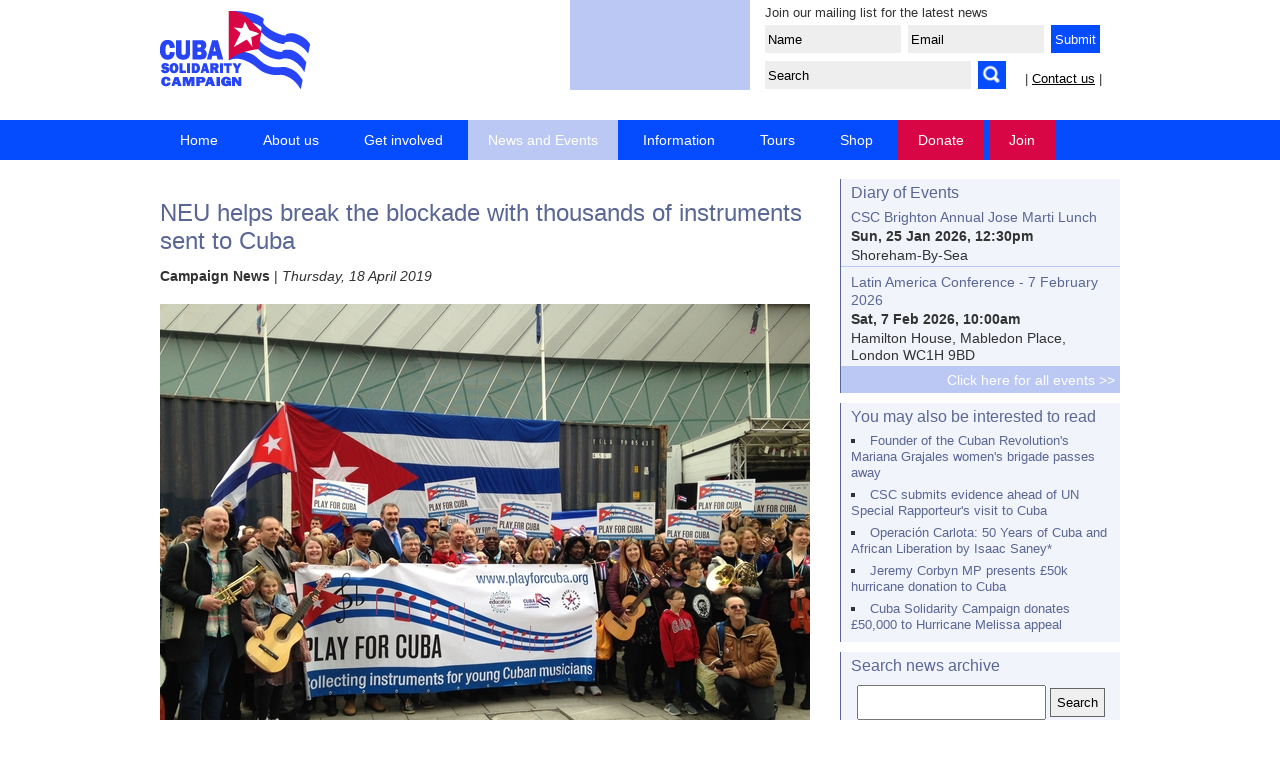

--- FILE ---
content_type: text/html; charset=UTF-8
request_url: https://cuba-solidarity.org.uk/news/article/3836/neu-helps-break-the-blockade-with-thousands-of-instruments-sent-to-cuba
body_size: 9099
content:

<!doctype html>  
<head>
<meta charset="UTF-8">
	
<meta name="viewport" content="width=device-width, initial-scale=1" />
<meta name="MobileOptimized" content="width" />
<meta name="HandheldFriendly" content="true" />

<meta name="keywords" content="Cuba Solidarity Campaign" />
<meta name="description" content="The first ever National Education Union conference took place in Liverpool in April, and delegates particpated in three fantastic actions to show solidarity with the Cuban people against the US blockade.
 While the US government was announcing measures to intensify the blockade, the UK's largest teaching union hosted Maida Bisset Despaigne, ..." />
<link rel="stylesheet" type="text/css" href="https://cuba-solidarity.org.uk/css/template.css" />
<link rel="stylesheet" type="text/css" href="https://cuba-solidarity.org.uk/css/slider.css" />

<link rel="shortcut icon" href="https://cuba-solidarity.org.uk/images/icon.ico" />
<link rel="alternate" type="application/atom+xml" title="Cuba Solidarity Campaign, Great Britain" href="https://cuba-solidarity.org.uk/rss/news.xml" />

<title>CSC news: NEU helps break the blockade with thousands of instruments sent to Cuba</title>


<meta property="og:title" content="NEU helps break the blockade with thousands of instruments sent to Cuba" />
<meta property="og:description" content="The first ever National Education Union conference took place in Liverpool in April, and delegates particpated in three fantastic actions to show solidarity with the Cuban people against the US blockade.
 While the US government was announcing measures to intensify the blockade, the UK's largest teaching union hosted Maida Bisset Despaigne, ..." />
<meta property="og:url" content="https://cuba-solidarity.org.uk/news/article/3836/neu-helps-break-the-blockade-with-thousands-of-instruments-sent-to-cuba" />
<meta property="og:image" content="https://cuba-solidarity.org.uk/news/images/3836_2459.jpeg" />
<meta property="og:type" content="article" />

<meta name="twitter:card" content="summary_large_image">
<meta name="twitter:site" content="@CubaSolidarity">
<meta name="twitter:creator" content="@CubaSolidarity">
<meta name="twitter:title" content="NEU helps break the blockade with thousands of instruments sent to Cuba" />
<meta name="twitter:description" content="The first ever National Education Union conference took place in Liverpool in April, and delegates particpated in three fantastic actions to show solidarity with the Cuban people against the US blockade.
 While the US government was announcing measures to intensify the blockade, the UK's largest teaching union hosted Maida Bisset Despaigne, ..." />
<meta name="twitter:image" content="https://cuba-solidarity.org.uk/news/images/3836_2459.jpeg">

<script type='text/javascript'>
<!--
function showHide(elementId){
   var element = document.getElementById(elementId);
   if(element.style.display=='none' || element.style.visibility=='hidden'){
      element.style.display = '';
      element.style.visibility = 'visible';
   }
   else{
      element.style.display = 'none';
      element.style.visibility = 'hidden';
   }
}
//-->
</script>

</head>

<body>
<div id="header">

	<div id="header-title">
		<div style="display:inline-block; width:150px;">
		<a href="https://cuba-solidarity.org.uk/"><img src="https://cuba-solidarity.org.uk/images/CSC-logo-150.gif" width="150" height="79" alt="Cuba Solidarity Campaign, Great Britain" title="Cuba Solidarity Campaign, Great Britain" style="margin-left:0;" /></a>
		</div>
	</div>

	<div id="header-search-narrow">
		<form method="get" action="https://cuba-solidarity.org.uk/news/?" name="search" id="search"  style="width:260px; margin-top:8px; float:right;">

		<input name="q"  type="text"  style="width:200px; padding:3px; margin:0; height:22px; background-color: #eee; border: 0px solid; vertical-align:bottom;"
		value="Search" onfocus="if(this.value=='Search')this.value='';" onblur="if(this.value=='')this.value='Search';" />

		<input type="image" src="https://cuba-solidarity.org.uk/images/search-icon.png" alt="Submit Form" style="margin:0 0 0 3px; height:28px; width:28px; vertical-align:bottom; background-color:#054bff; " />

		<input name="page" value="search" type="hidden">

		</form> 
	
	</div>
	
	<div id="header-boxes">

		<div style="float:left; width:180px; height:90px; background-color:#bcc8f4; margin:-10px 15px 20px 0;">
		<iframe src="https://www.facebook.com/plugins/like.php?href=http%3A%2F%2Fwww.facebook.com%2FCubaSolidarityCampaign&amp;layout=standard&amp;show_faces=false&amp;width=200&amp;action=like&amp;font=arial&amp;colorscheme=light&amp;height=80" style="overflow:hidden; border:none; height:80px; overflow:hidden; width:154px; margin:9px 0 0 12px; background-color:transparent"></iframe>
		</div>
		 
		<div style="float:left; width:350px; height:90px; margin:-10px 0 0 0;">

		<p style="font-size:80%; margin:5px 0 0 0;">Join our mailing list for the latest news</p>

		<form name="Signup" method="post" action="https://cuba-solidarity.org.uk/email-updates/" style="width:100%; ">

		<input name="f_name"  type="text"  style="width:130px; margin-top:5px; background-color: #eee; border: 0px solid; padding:3px; height:22px;"
		value="Name" onfocus="if(this.value=='Name')this.value='';" onblur="if(this.value=='')this.value='Name';" />
		
		<input name="f_email" type="text"  style="width:130px; margin-top:5px; margin-left:3px; background-color: #eee; border: 0px solid; padding:3px; height:22px;" value="Email" onfocus="if(this.value=='Email')this.value='';" onblur="if(this.value=='')this.value='Email';" />

		<input name="submit" type="submit" style="cursor:pointer; margin-top:5px; margin-left:3px; color:#fff; background-color:#054bff; border: 0px solid #000; height:28px;" value="&nbsp;Submit&nbsp;" />

		</form>
		
		<form method="get" action="https://cuba-solidarity.org.uk/news/?" name="search" id="search"  style="width:260px; margin-top:8px; float:left;">

		<input name="q"  type="text"  style="width:200px; padding:3px; margin:0; height:22px; background-color: #eee; border: 0px solid; vertical-align:bottom;"
		value="Search" onfocus="if(this.value=='Search')this.value='';" onblur="if(this.value=='')this.value='Search';" />

		<input type="image" src="https://cuba-solidarity.org.uk/images/search-icon.png" alt="Submit Form" style="margin:0 0 0 3px; height:28px; width:28px; vertical-align:bottom; background-color:#054bff; " />

		<input name="page" value="search" type="hidden">

		</form> 

		<p style="font-size:80%; float:left; margin-top:12px;" >| <a href="https://cuba-solidarity.org.uk/contact/" title="Contact">Contact us</a> |</p>

		</div>
		 
	</div><!--header boxes close-->

</div><!--header close-->

<div id="nav_container">
<ul class="nav">
<li><a href="https://cuba-solidarity.org.uk/" title="Home" id="link-Home">Home</a>
</li>
<li><a href="https://cuba-solidarity.org.uk/about-us/" title="About us" id="link-About-us">About us</a>
<ul class="sub_menu"><li><a href="https://cuba-solidarity.org.uk/about-us/" title="Who we are">Who we are</a></li>
<li><a href="https://cuba-solidarity.org.uk/contact/" title="Contact us">Contact us</a></li>
</ul>
</li>
<li><a href="https://cuba-solidarity.org.uk/get-involved/" title="Get involved" id="link-Get-involved">Get involved</a>
<ul class="sub_menu"><li><a href="https://cuba-solidarity.org.uk/get-involved/join/" title="Join">Join</a></li>
<li><a href="https://cuba-solidarity.org.uk/get-involved/donate/" title="Donate">Donate</a></li>
<li><a href="https://cuba-solidarity.org.uk/get-involved/affiliate/" title="Affiliate">Affiliate</a></li>
<li><a href="https://cuba-solidarity.org.uk/tours/" title="Visit Cuba">Visit Cuba</a></li>
<li><a href="https://cuba-solidarity.org.uk/get-involved/shop/" title="Shop">Shop</a></li>
<li><a href="https://cuba-solidarity.org.uk/email-updates/" title="Keep up to date">Keep up to date</a></li>
<li><a href="https://cuba-solidarity.org.uk/get-involved/action/" title="Take Action">Take Action</a></li>
<li><a href="https://cuba-solidarity.org.uk/get-involved/trade-unions/" title="Trade Unions">Trade Unions</a></li>
<li><a href="https://cuba-solidarity.org.uk/get-involved/bacardi/" title="Bacardi">Bacardi</a></li>
<li><a href="https://cuba-solidarity.org.uk/get-involved/friends/" title="Become a Friend">Become a Friend</a></li>
<li><a href="https://cuba-solidarity.org.uk/get-involved/267-club/" title="267 Club">267 Club</a></li>
<li><a href="https://cuba-solidarity.org.uk/get-involved/local-groups/" title="Local Groups">Local Groups</a></li>
<li><a href="https://cuba-solidarity.org.uk/get-involved/work-with-us/" title="Jobs and volunteering">Jobs and volunteering</a></li>
</ul>
</li>
<li class="active"><a href="https://cuba-solidarity.org.uk/news/filter/all-news" title="News and Events" id="link-News-and-Events">News and Events</a>
<ul class="sub_menu"><li><a href="https://cuba-solidarity.org.uk/news/filter/news-from-cuba" title="News from Cuba">News from Cuba</a></li>
<li><a href="https://cuba-solidarity.org.uk/news/filter/campaign-news" title="Campaign News">Campaign News</a></li>
<li><a href="https://cuba-solidarity.org.uk/events/" title="Events">Events</a></li>
<li><a href="https://cuba-solidarity.org.uk/news/filter/press-releases" title="Press Releases">Press Releases</a></li>
</ul>
</li>
<li><a href="https://cuba-solidarity.org.uk/information/" title="Information" id="link-Information">Information</a>
<ul class="sub_menu"><li><a href="https://cuba-solidarity.org.uk/information/facts/" title="Facts">Facts</a></li>
<li><a href="https://cuba-solidarity.org.uk/cubasi/" title="Cuba S&iacute;">Cuba S&iacute;</a></li>
<li><a href="https://cuba-solidarity.org.uk/information/leaflets/" title="Campaign leaflets">Campaign leaflets</a></li>
<li><a href="https://cuba-solidarity.org.uk/information/miami5/" title="The Miami Five">The Miami Five</a></li>
<li><a href="https://cuba-solidarity.org.uk/information/music-fund-for-cuba" title="Music Fund for Cuba">Music Fund for Cuba</a></li>
<li><a href="https://cuba-solidarity.org.uk/information/cuban-culture" title="Cuban Culture">Cuban Culture</a></li>
<li><a href="https://cuba-solidarity.org.uk/information/links/" title="Links">Links</a></li>
<li><a href="https://cuba-solidarity.org.uk/information/video/" title="Video">Video</a></li>
<li><a href="https://cuba-solidarity.org.uk/information/gallery/" title="Gallery">Gallery</a></li>
</ul>
</li>
<li><a href="https://cuba-solidarity.org.uk/tours/" title="Tours" id="link-Tours">Tours</a>
</li>
<li><a href="https://cuba-solidarity.org.uk/get-involved/shop/" title="Shop" id="link-Shop">Shop</a>
</li>
<li><a href="https://cuba-solidarity.org.uk/get-involved/donate/" title="Donate" id="link-Donate">Donate</a>
</li>
<li><a href="https://cuba-solidarity.org.uk/get-involved/join/" title="Join" id="link-Join">Join</a>
</li>
</ul></div>

<div id="content-bg"><div id="content">
<h2>NEU helps break the blockade with thousands of instruments sent to Cuba</h2>

<p class="small" style="margin-bottom:20px;">
<b>Campaign News</b> |  

<i>Thursday, 18 April 2019</i>

</p>




			<p class="def_image" align="center"><img src="https://cuba-solidarity.org.uk/news/images/3836_2459.jpeg" border="0" alt="Play for Cuba appeal send-off at the NEU Conference 2019 in Liverpool" style="width:100%; height:100%" title="Play for Cuba appeal send-off at the NEU Conference 2019 in Liverpool"></p>
			<p class="caption" align="center">Play for Cuba appeal send-off at the NEU Conference 2019 in Liverpool</p>
			
		


<p>The first ever National Education Union conference took place in Liverpool in April, and delegates particpated in three fantastic actions to show solidarity with the Cuban people against the US blockade.</p>
<p>While the US government was announcing measures to intensify the blockade, the UK's largest teaching union hosted Maida Bisset Despaigne, regional secretary of the Cuban teachers union in Santiago de Cuba, celebrated the sending of thousands of instrumnets to Cuban school children, and raised money for the campaign to end the blockade at a Cuban salsa night.</p>
<p><strong>Play for Cuba appeal send-off</strong></p>
<p>The Play for Cuba appeal, which was launched at the 2018, NEU (NUT Section) Conference in Brighton, has seen a monumental effort led by many NEU and CSC members across the country who have spent the last year collecting new and second hand instruments to send to Cuban schools.</p>
<p>A huge lorry carrying a 40ft shipping container filled to the brim with donated instruments, dressed with a Cuban flag was parked outside Livberpool's ACC conference venue at the close of session on Tuesday 16 April. Delegates danced on the Piazza to live Cuban music from Omar Puente and Raices Cubanas. Students from the Queen Elizabeth School from Kirkby Londsdale, also performed a great salsa set at the event, and there was a wonderfully moving couple of songs where Omar Puente invited the young musicians to play along with the Cuban band during the show.</p>
<p>The send off heard speeches from Her Excellency Teresita Vicente, Cuban Ambassador, Kevin Courtney, Joint NEU General Secretary, Kiri Tunks, Joint NEU President, Gawain Little, Chair of NEU International Committee, Sue Piper, NEU Tameside and Play for Cuba Greater Manchester coordinator, and the event was hosted by Rob Miller, Cuba Solidarity Campaign Director.</p>
<p>The Cuban Ambassador said &ldquo;Today we are witnessing an inspiring act of solidarity&rdquo; and spoke of how the donations reflect the British people's support for Cuba's culture, identity, independence and sovereignty.</p>
<p>The Play for Cuba send off &ldquo;has special significance because it was held at a time when the United States government intensified its unilateral blockade, with the objective of overcoming the Cuban Revolution and breaking the people's determination,&rdquo; the Ambassador said.</p>
<p>Kevin Courtney said: &ldquo;Cuba is a poor country, but it has the best education system in Latin America, the best healthcare in Latin America.&rdquo;</p>
<p>He praised the Play for Cuba appeal and the value which Cuba places on music and the arts, in contrast to the sector here, where music is being eradicated in some schools.</p>
<p>Kiri Tunks spoke of the honour of being involved in the Play for appeal and of sending thousands of instruments to Cuba, where arts and culture are so important. But she also highlighted the absurdity of sending instruments to children in Cuba where they will be used in schools, because the funding to teach music in schools here has been cut so much that they are not being used.</p>
<p>Sue Piper said how she was inspired by the huge levels of support and solidarity that she witnessed as a local coordinator of the appeal, and after visiting schools in Cuba on a previous NUT delegation saw first hand the shortages of music instruments and many essential resources in Cuban schools due to the US blockade.</p>
<p>Gawain Little, Chair of the NEU International Committee said: &ldquo;We say the Cuban people should be able to determine their own future, free from intervention from the US, or anyone else&hellip; We're beating the blockade with this act of solidarity with Cuba, sending over 4,000 instruments.&rdquo;</p>
<p>Rob Miller thanked the NEU and the hundreds of campaigners and supporters across Britain who had helped make the appeal such a success. He explained that the container shipment included over 3000 pairs of ballet shoes, donated by the Royal Ballet. There was a very valuable baby grand piano destined for one of Cuba&rsquo;s conservatoires, over 240 guitars, 70 saxophones and trumpets, 7 tubas and even a set of bagpipes. There were around 4000 instruments and musical equipment pieces in total.</p>
<p><strong>Education under blockade fringe meeting</strong></p>
<p>Maida Bisset Despaign, SNTECD Regional Secretary from Santiago de Cuba, was invited by the NEU to attend their conference.</p>
<p>She spoke at a well-attended Cuba Solidarity Campaign fringe meeting and at a Socialist Teachers Association evening rally which featured an all-women line up.</p>
<p>Maida said her visit to the conference &ldquo;will strengthen us all and will make the bonds of friendship and solidarity between our organisations stronger and stronger. We are overjoyed to have been invited and that you think of Cuba as companions and friends.</p>
<p>&ldquo;On behalf of our Executive and our more than half a million members, we reinforce Jose Marti's idea that &ldquo;to read is to know how to walk and to know how to write is to know how to rise"; hence the importance of all of us here. We continue to fight for the sake of making our people more and more educated, because as Marti stated &uml;a cultured people will always be strong and free&uml;.</p>
<p>Later at the STA rally, Maida spoke of the achievements of Cuban women over the last 60 years, and quoted Vilma Espin, the founder of the Federation of Cuban Women. &ldquo;Women have found freedom in socialism, but freedom does not only mean freedom from oppression, but the freedom to be decision makers."</p>
<p>Speaking at the fringe meeting, NEU Joint General Secretary Kevin Courtney said. &ldquo;The main axis of our work is to reject the illegal US blockade, to recognise the incredible achievements in health and education despite the blockade and to support the teaching of English to volunteer doctors</p>
<p>&ldquo;I am a socialist. But you do not have to be a socialist to oppose the blockade of Cuba. You don&rsquo;t have to be a socialist to recognise that Cuba spends the world&rsquo;s percentage of GDP on education. The blockade is a fundamental attack on human rights of Cubans. I&rsquo;m really pleased that the new union has agreed to affiliate to Cuba Solidarity Campaign&rdquo;</p>
<p>Amanda Martin, Senior Vice President of the NEU chaired the fringe. &ldquo;I was lucky enough to lead latest October half term delegation to Cuba. It was an honour to witness the achievements that Cuba has made in education, despite all the difficulties from the blockade. We must continue to stand in solidarity with the Cuban people and their struggle to end the blockade.&rdquo;</p>
<p>Four teachers, Rebecca Light, Phil Yeeles, Andrea Hanson and Kristian Jones, who also attended the October 2018 delegation reported back about their experiences at the fringe.</p>
<p>Kristian Jones said: &ldquo;I was always sceptical about international delegations - if we can&rsquo;t influence our own government here, why are we visiting other countries, I thought. But after visiting Cuba I now see why the delegations are so important.</p>
<p>&ldquo;I was reduced to tears by the talent of the Cuban schoolchildren, despite schools in poor condition due to blockade shortage.</p>
<p>&ldquo;These delegations are so important. Our county can improve on many, many things. And we can learn a lot from this country - we need to learn from Cuba&rdquo;, he said.</p>
<p>Phil Yeeles reported how he was &ldquo;particularly struck by the democratic organisations of students &ndash; similar to our NUS but with younger students. And a lot more meaningful that school councils&rdquo;.</p>
<p>Rebecca Light said, &ldquo;Music is everywhere in Cuba. This isn't an accident - it's because music education is seen on an equal footing to other subjects. It's encouraged, the opposite trajectory to here.</p>
<p>&ldquo;Cuba&rsquo;s high spending on education, health and welfare demonstrate their values - it is an example of how the government can prioritise these areas.&rdquo;</p>
<p>Andrea Hanson said how she was inspired the 1961 literacy campaign, where the youngest teacher was 10 and the oldest person who learned to read and write was 110. &ldquo;I felt so passionately about everything I saw&rdquo; in Cuba, she said.</p>
<p>Bernard Regan, CSC National Secretary and NEU Trustee, said: &ldquo;We all must unite behind the campaign to end the US blockade of Cuba. Whose side are you on&#63; The same side as the 189 countries that voted against the blockade at the United Nations, or with the United States and Israel&#63;&rdquo;</p>
<p>He spoke of the shortages in Cuba due to the blockade legislation, including Braille machines, because they have been manufactured in the US. Bernard reported how he had seen first hand during the delegations to Cuba the Braille machines in use in schools for the blind and visually impaired, following a joint NEU and CSC campaign to send dozens of Braille machines to the island.</p>
<p>The CSC National Secretary urged all NEU districts to affiliate to CSC and to invite NEU delegates who had visited Cuba to speak at the NEU events and meetings.</p>
<p><strong>Cuban Salsa night</strong></p>
<p>International solidarity with Cuba was displayed throughout Tuesday of the NEU Conference and ended with a Cuban Salsa night, where delegates enjoyed live music and salsa lessons from Omar Puente and Raices Cubanas, Havana Club rum cocktail and three lucky winners won Cuban prizes in a raffle which raised funds for CSC&rsquo;s campaigning work.</p>
<p>A collection was also held in memory of Claire Gray, an NEU member from Hackney who had attended an NEU delegation to Cuba, who died suddenly last month.</p>
<p>Kevin Courtney paid tribute to Claire. He said that the day before she died, she was collecting instruments in Hackney for the Play for Cuba appeal, so it is fitting to raise a collection for Cuba in her memory. The collection raised almost &pound;250 for Cuba.</p>
<p>Further info:</p>
<p>The Morning Star front page on Tuesday 16 April was an article on the Play for Cuba appeal. <a href="https://morningstaronline.co.uk/article/b/instruments-set-sail-for-cuba-to-aid-musicians-in-defiance-of-the-us-blockade">Read the article online here.</a></p>
<br style="clear:both:">

			<p class="def_image" align="center"><img src="https://cuba-solidarity.org.uk/news/images/3836_2461.jpg" border="0" alt="The Morning Star front page on Tuesday 16 April was an article on the Play for Cuba appeal" style="width:100%; height:100%" title="The Morning Star front page on Tuesday 16 April was an article on the Play for Cuba appeal"></p>
			<p class="caption" align="center">The Morning Star front page on Tuesday 16 April was an article on the Play for Cuba appeal</p>
			
					<p class="def_image" align="center"><img src="https://cuba-solidarity.org.uk/news/images/3836_2462.jpeg" border="0" alt="Play for Cuba send off on the Piazza outside the ACC" style="width:100%; height:100%" title="Play for Cuba send off on the Piazza outside the ACC"></p>
			<p class="caption" align="center">Play for Cuba send off on the Piazza outside the ACC</p>
			
					<p class="def_image" align="center"><img src="https://cuba-solidarity.org.uk/news/images/3836_2463.jpg" border="0" alt="Amanda Martin, NEU Senior Vice President speaking at CSC fringe meeting 2019" style="width:100%; height:100%" title="Amanda Martin, NEU Senior Vice President speaking at CSC fringe meeting 2019"></p>
			<p class="caption" align="center">Amanda Martin, NEU Senior Vice President speaking at CSC fringe meeting 2019</p>
			
					<p class="def_image" align="center"><img src="https://cuba-solidarity.org.uk/news/images/3836_2464.jpeg" border="0" alt="Robin Pardo Roques (NEU Leicester) and Maida Bisset Despaigne, SNTECD Regional Secretary " style="width:100%; height:100%" title="Robin Pardo Roques (NEU Leicester) and Maida Bisset Despaigne, SNTECD Regional Secretary "></p>
			<p class="caption" align="center">Robin Pardo Roques (NEU Leicester) and Maida Bisset Despaigne, SNTECD Regional Secretary </p>
			
					<p class="def_image" align="center"><img src="https://cuba-solidarity.org.uk/news/images/3836_2465.jpeg" border="0" alt="" style="width:100%; height:100%" title=""></p>
			<p class="caption" align="center"></p>
			
		
<hr />
<div style="float:left;">
| <a href="#top">top</a>
| <a href="javascript:history.back()">back</a>
| <a href="https://cuba-solidarity.org.uk/">home</a> 
|
</div>
<div style="width:55px; float:right; ">
<a href='https://www.facebook.com/sharer.php?u=https%3A%2F%2Fcuba-solidarity.org.uk%2Fnews%2Farticle%2F3836%2Fneu-helps-break-the-blockade-with-thousands-of-instruments-sent-to-cuba' title='Share on Facebook' target='_blank'><img src="https://cuba-solidarity.org.uk/images/sn-facebook.png" alt="Share on Facebook" title="Share on Facebook" style="width:25px; height:25px; margin-right:5px;" border="0" /></a><a href="https://twitter.com/intent/tweet?text=NEU helps break the blockade with thousands of instruments sent to Cuba https%3A%2F%2Fcuba-solidarity.org.uk%2Fnews%2Farticle%2F3836%2Fneu-helps-break-the-blockade-with-thousands-of-instruments-sent-to-cuba @CubaSolidarity" title="Tweet this" target="_blank"><img src="https://cuba-solidarity.org.uk/images/sn-twitter.png" alt="Tweet this" title="Tweet this" style="width:25px; height:25px;" border="0" /></a>
</div>

<br style="clear:both" />

</div>

<div id="sidebar-right">


<div class="sec_body">  
<a href="https://cuba-solidarity.org.uk/events/" class="head">Diary of Events</a>
<div class="sec_article">
<a href="https://cuba-solidarity.org.uk/events/540/csc-brighton-annual-jose-marti-lunch">CSC Brighton Annual Jose Marti Lunch</a>
<p style="margin-top:2px; margin-bottom:2px;"><b>Sun, 25 Jan 2026, 12:30pm</b></p> 

<p style="margin-top:2px; margin-bottom:2px;">Shoreham-By-Sea</p>

</div>
<div class="sec_article">
<a href="https://cuba-solidarity.org.uk/events/535/latin-america-conference---7-february-2026">Latin America Conference - 7 February 2026</a>
<p style="margin-top:2px; margin-bottom:2px;"><b>Sat, 7 Feb 2026, 10:00am</b></p> 

<p style="margin-top:2px; margin-bottom:2px;">Hamilton House, Mabledon Place, London WC1H 9BD</p>

</div>

<a href="https://cuba-solidarity.org.uk/events/" class="bottom">Click here for all events  >></a>
</div>
<!-- END EVENTS -->




<div class="sec_body">  
<p class="head">You may also be interested to read</p>
<ul style="padding-left:10px; padding-bottom:10px;">
<li><a href="https://cuba-solidarity.org.uk/news/article/4673/founder-of-the-cuban-revolutions-mariana-grajales-womens-brigade-passes-away">Founder of the Cuban Revolution&#039;s Mariana Grajales women&#039;s brigade passes away</a></li><li><a href="https://cuba-solidarity.org.uk/news/article/4672/csc-submits-evidence-ahead-of-un-special-rapporteurs-visit-to-cuba">CSC submits evidence ahead of UN Special Rapporteur&#039;s visit to Cuba</a></li><li><a href="https://cuba-solidarity.org.uk/news/article/4671/operacioacuten-carlota-50-years-of-cuba-and-african-liberation-by-isaac-saney">Operaci&oacute;n Carlota: 50 Years of Cuba and African Liberation by Isaac Saney*</a></li><li><a href="https://cuba-solidarity.org.uk/news/article/4670/jeremy-corbyn-mp-presents-pound50k-hurricane-donation-to-cuba">Jeremy Corbyn MP presents &pound;50k hurricane donation to Cuba</a></li><li><a href="https://cuba-solidarity.org.uk/news/article/4668/cuba-solidarity-campaign-donates-pound50000-to-hurricane-melissa-appeal">Cuba Solidarity Campaign donates &pound;50,000 to Hurricane Melissa appeal</a></li></ul>
</div>

<div class="sec_body">  
<p class="head">Search news archive</p>

<!-- Search form -->
<form method="get" action="https://cuba-solidarity.org.uk/news/? " style="text-align:center; padding:10px;" name="search" id="search">
<input name="page" value="search" type="hidden">
<input type="text" name="q" maxlength="200" value=""  style="padding:8px;" >

<input name="submit" type="submit" style="cursor:pointer; padding:6px; border: 1px solid #666;" value="Search" />

</form>
</div>


<a href="https://cuba-solidarity.org.uk/get-involved/join/"><img src="https://cuba-solidarity.org.uk/images/join-csc-280.jpg" width="280" height="280" style="margin: 20px 0 0 0;" alt="Join the Cuba Solidarity Campaign and support Cuba " title="Join the Cuba Solidarity Campaign and support Cuba" /></a></div>
</div>

</div><!-- end content-bg -->
<br clear="all" />
<div id="wrap_footer"><div id="footer">

<ul>
<li><a href="https://cuba-solidarity.org.uk/" title="Home">Home</a></li>

</ul>
<ul>
<li><a href="https://cuba-solidarity.org.uk/about-us/" title="About us">About us</a></li>

<li><a href="https://cuba-solidarity.org.uk/about-us/" title="Who we are">Who we are</a></li>
<li><a href="https://cuba-solidarity.org.uk/contact/" title="Contact us">Contact us</a></li>
</ul>
<ul>
<li><a href="https://cuba-solidarity.org.uk/get-involved/" title="Get involved">Get involved</a></li>

<li><a href="https://cuba-solidarity.org.uk/get-involved/join/" title="Join">Join</a></li>
<li><a href="https://cuba-solidarity.org.uk/get-involved/donate/" title="Donate">Donate</a></li>
<li><a href="https://cuba-solidarity.org.uk/get-involved/affiliate/" title="Affiliate">Affiliate</a></li>
<li><a href="https://cuba-solidarity.org.uk/tours/" title="Visit Cuba">Visit Cuba</a></li>
<li><a href="https://cuba-solidarity.org.uk/get-involved/shop/" title="Shop">Shop</a></li>
<li><a href="https://cuba-solidarity.org.uk/email-updates/" title="Keep up to date">Keep up to date</a></li>
<li><a href="https://cuba-solidarity.org.uk/get-involved/action/" title="Take Action">Take Action</a></li>
<li><a href="https://cuba-solidarity.org.uk/get-involved/trade-unions/" title="Trade Unions">Trade Unions</a></li>
<li><a href="https://cuba-solidarity.org.uk/get-involved/bacardi/" title="Bacardi">Bacardi</a></li>
<li><a href="https://cuba-solidarity.org.uk/get-involved/friends/" title="Become a Friend">Become a Friend</a></li>
<li><a href="https://cuba-solidarity.org.uk/get-involved/267-club/" title="267 Club">267 Club</a></li>
<li><a href="https://cuba-solidarity.org.uk/get-involved/local-groups/" title="Local Groups">Local Groups</a></li>
<li><a href="https://cuba-solidarity.org.uk/get-involved/work-with-us/" title="Jobs and volunteering">Jobs and volunteering</a></li>
</ul>
<ul>
<li><a href="https://cuba-solidarity.org.uk/news/filter/all-news" title="News and Events">News and Events</a></li>

<li><a href="https://cuba-solidarity.org.uk/news/filter/news-from-cuba" title="News from Cuba">News from Cuba</a></li>
<li><a href="https://cuba-solidarity.org.uk/news/filter/campaign-news" title="Campaign News">Campaign News</a></li>
<li><a href="https://cuba-solidarity.org.uk/events/" title="Events">Events</a></li>
<li><a href="https://cuba-solidarity.org.uk/news/filter/press-releases" title="Press Releases">Press Releases</a></li>
</ul>
<ul>
<li><a href="https://cuba-solidarity.org.uk/information/" title="Information">Information</a></li>

<li><a href="https://cuba-solidarity.org.uk/information/facts/" title="Facts">Facts</a></li>
<li><a href="https://cuba-solidarity.org.uk/cubasi/" title="Cuba S&iacute;">Cuba S&iacute;</a></li>
<li><a href="https://cuba-solidarity.org.uk/information/leaflets/" title="Campaign leaflets">Campaign leaflets</a></li>
<li><a href="https://cuba-solidarity.org.uk/information/miami5/" title="The Miami Five">The Miami Five</a></li>
<li><a href="https://cuba-solidarity.org.uk/information/music-fund-for-cuba" title="Music Fund for Cuba">Music Fund for Cuba</a></li>
<li><a href="https://cuba-solidarity.org.uk/information/cuban-culture" title="Cuban Culture">Cuban Culture</a></li>
<li><a href="https://cuba-solidarity.org.uk/information/links/" title="Links">Links</a></li>
<li><a href="https://cuba-solidarity.org.uk/information/video/" title="Video">Video</a></li>
<li><a href="https://cuba-solidarity.org.uk/information/gallery/" title="Gallery">Gallery</a></li>
</ul>
<ul>
<li><a href="https://cuba-solidarity.org.uk/tours/" title="Tours">Tours</a></li>

</ul>
<ul>
<li><a href="https://cuba-solidarity.org.uk/get-involved/shop/" title="Shop">Shop</a></li>

</ul>
<ul>
<li><a href="https://cuba-solidarity.org.uk/get-involved/donate/" title="Donate">Donate</a></li>

</ul>
<ul>
<li><a href="https://cuba-solidarity.org.uk/get-involved/join/" title="Join">Join</a></li>

</ul>
    

<br style="clear:both;" />

<a style="float:right" href="https://www.nochex.com/payment-services/online-payments/" target="_blank"><img src="https://www.nochex.com/logobase-secure-images/logobase-banners/clear.png" width="250" height="80" /></a>

<div class="foot-socials">
<a href="https://www.facebook.com/CubaSolidarityCampaign"><img src="https://cuba-solidarity.org.uk/images/sn-facebook.png" alt="Facebook" /></a>
<a href="https://twitter.com/cubasolidarity"><img src="https://cuba-solidarity.org.uk/images/sn-twitter.png" alt="Twitter" /></a>
<a href="https://www.youtube.com/user/CubaSolidarity"><img src="https://cuba-solidarity.org.uk/images/sn-youtube.png" alt="YouTube" /></a>
<a href="https://www.instagram.com/cubasolidarity/"><img src="https://cuba-solidarity.org.uk/images/sn-instagram.png" alt="Flickr" /></a>
</div>

<p><b>Cuba Solidarity Campaign</b> c/o UNITE, 33-37 Moreland Street, London EC1V 8BB, Great Britain<br />
Telephone: +44 (0)20 7490 5715 | Fax: +44 (0)20 7490 3556 | <a href="https://cuba-solidarity.org.uk/contact/">Email</a>  | <a href="https://cuba-solidarity.org.uk/about-us/privacy-policy/">Privacy Policy</a></p>

</div></div><!--end of foot-->

<script src="https://ajax.googleapis.com/ajax/libs/jquery/1.8.3/jquery.min.js"></script>
<script type="text/javascript" src="https://cuba-solidarity.org.uk/js/jquery.navmenu.js"></script>

<script type="text/javascript">
$(document).ready(function(){
$('.nav').nav({duration: 1500,effect: 'slidefade'});
});
</script>

<script src="https://cuba-solidarity.org.uk/js/jquery.easing.1.3.js" type="text/javascript"></script>
<script src="https://cuba-solidarity.org.uk/js/jquery.timers-1.2.js" type="text/javascript"></script>
<script src="https://cuba-solidarity.org.uk/js/jquery.dualSlider.0.3.js" type="text/javascript"></script>

<script type="text/javascript">
	
	$(document).ready(function() {
		
		$('.carousel').dualSlider({
			auto:true,
			autoDelay: 6000,
			easingCarousel: 'swing',
			easingDetails: 'easeOutBack',
			durationCarousel: 1000,
			durationDetails: 0
		});
		
	});
	
</script>

<script>// By Chris Coyier & tweaked by Mathias Bynens

$(function() {

	// Find all YouTube videos
	var $allVideos = $("iframe[src^='https://www.youtube.com']"),

	    // The element that is fluid width
	    $fluidEl = $("#page");

	// Figure out and save aspect ratio for each video
	$allVideos.each(function() {

		$(this)
			.data('aspectRatio', this.height / this.width)
			
			// and remove the hard coded width/height
			.removeAttr('height')
			.removeAttr('width');

	});

	// When the window is resized
	// (You'll probably want to debounce this)
	$(window).resize(function() {

		var newWidth = $fluidEl.width();
		
		// Resize all videos according to their own aspect ratio
		$allVideos.each(function() {

			var $el = $(this);
			$el
				.width(newWidth)
				.height(newWidth * $el.data('aspectRatio'));

		});

	// Kick off one resize to fix all videos on page load
	}).resize();

});</script>

		<script>
			// Wait until the DOM has loaded before querying the document
			$(document).ready(function(){
				$('ul.tabs').each(function(){
					// For each set of tabs, we want to keep track of
					// which tab is active and it's associated content
					var $active, $content, $links = $(this).find('a');

					// If the location.hash matches one of the links, use that as the active tab.
					// If no match is found, use the first link as the initial active tab.
					$active = $($links.filter('[href="'+location.hash+'"]')[0] || $links[0]);
					$active.addClass('active');

					$content = $($active[0].hash);

					// Hide the remaining content
					$links.not($active).each(function () {
						$(this.hash).hide();
					});

					// Bind the click event handler
					$(this).on('click', 'a', function(e){
						// Make the old tab inactive.
						$active.removeClass('active');
						$content.hide();

						// Update the variables with the new link and content
						$active = $(this);
						$content = $(this.hash);

						// Make the tab active.
						$active.addClass('active');
						$content.show();

						// Prevent the anchor's default click action
						e.preventDefault();
					});
				});
			});
		</script>


<!-- Global site tag (gtag.js) - Google Analytics -->
<script async src="https://www.googletagmanager.com/gtag/js?id=UA-67284400-1"></script>
<script>
  window.dataLayer = window.dataLayer || [];
  function gtag(){dataLayer.push(arguments);}
  gtag('js', new Date());

  gtag('config', 'UA-67284400-1', {
    cookie_domain: 'cuba-solidarity.org.uk',
    cookie_flags: 'SameSite=None;Secure',
  });

</script>


</body>
</html>



--- FILE ---
content_type: text/css
request_url: https://cuba-solidarity.org.uk/css/template.css
body_size: 2354
content:
html {
-webkit-tap-highlight-color: rgba(0, 0, 0, 0);
-webkit-text-size-adjust: 100%;
-ms-text-size-adjust: 100%;
}
body {
font-family: sans-serif;
margin: 0;
padding: 0;
color: #333333;
background-color: #fff; 
font-size: 100%; 
text-align: left;
} 
* { 
margin: 0; 
padding: 0; 
} 
img {
border: 0; 
}
hr { 
color: #8193d5; 
background-color: #8193d5; 
height: 1px; 
margin-top: 12px; 
margin-bottom: 12px; 
border: 0; 
} 
#content-bg, #header, #footer, ul.nav { 
padding-left: 4em;
padding-right: 4em;
margin-left: auto;
margin-right: auto;
width: 960px;
} 
#content-bg:after , #header:after , #footer:after , #nav_container:after {
visibility: hidden;
display: block;
font-size: 0;
content: " ";
clear: both;
height: 0;
}
@media only screen and (max-width:640px) {
	#content-bg, #header, #footer, ul.nav {
	padding-left: 0;
	padding-right: 0;
	width: 90%;
	margin-left: 5%;
	margin-right: 5%;
    }
}
#content { 
width: 650px; 
float: left;
margin: 10px 30px 20px 0;
background-color: #fff;
} 
/*
#content img{ 
width: 100%; 
height: 100%;
}
*/
#content h3, #content-bg h3 { 
font-size: 140%; 
font-weight: normal; 
font-style: normal; 
color: #5a6795;
margin: 10px 0 5px 0; 
} 
#content-bg { 
background-color: #fff;
} 
#sidebar-right { 
width: 280px;
margin: 0;
padding: 0;
float: left; 
} 
@media only screen and (max-width:640px) {
	#content { 
	width: 100%; 
	float: none;
	margin: 10px 20px 0 0;
	} 
	#sidebar-right { 
	width: 100%;
	float: none; 
	} 	
}
#header-title {
width: 390px;
float: left;
margin-right: 20px;
}
#header-search-narrow  {
display: none;
}
@media only screen and (max-width:640px) {
	#header-title {
	margin-right: 0;
	white-space: nowrap;
	}
	#header-boxes  {
	display: none;
    }
	#header-search-narrow  {
	display: inline;
    }
}
#header { 
margin-top: 10px;
} 
#header h1 { 
color: #fff; 
font-weight: bold; 
font-size: 150%; 
margin-top: 15px;
} 
#header a { 
text-decoration: none; 
color: #fff; 
font-weight: normal; 
} 
#header-boxes {
float: left;
}
#header-boxes a {
display: inline-block;
padding-top:6px;
text-decoration: underline; 
color: #000; 
}
#wrap_footer { 
background-color: #054bff;
padding: 0;
margin: 10px 0 0 0;
} 
#footer { 
background-color: #bcc8f4; 
padding-top: 15px; 
padding-bottom: 10px; 
} 
#footer p { 
font-size: 80%; 
color: #333; 
font-weight: normal;
margin: 20px 20px 10px 0;
} 
#footer a { 
text-decoration: none; 
color: #333; 
font-weight: normal; 
margin: 0;
} 
#footer a:hover { 
text-decoration: underline;  
}
#footer ul {
float: left; 
list-style: none; 
margin: 0 45px 10px 0;
}
#footer li {
margin: 0;
line-height: 90%;
}
#footer li a { 
font-size: 75%; 
text-decoration: none; 
color: #333; 
margin: 0;
}
#footer li:first-child  a {
font-weight: bold;
}
.foot-socials {
margin: 20px 20px 10px 0;
}

@media only screen and (max-width:640px) {
	#footer li   {
	display: none;
    }
	#footer li:first-child   {
	display: inline;
    }
	#footer ul {
	float: left; 
	list-style: none; 
	margin: 0 0 0 20px;
	font-weight: bold;
	}
	#footer p {
	margin: 0 0 0 20px;
	}
	.foot-socials {
	margin:  20px 20px 10px 20px;
	}
}
.news_reel_box { 
width: 100%;
padding: 0; 
margin: 10px 0 0 0; 
background-color: #f2f4fb;
border-bottom: 1px solid #5a6795;
} 
#content .news_reel_box  img{ 
float: right;
margin: 10px 0 0 20px;
width: 170px;
height: 113px;
}
.news_reel_box h2 { 
font-size: 110%; 
color: #5a6795; 
margin: 10px 0 10px 0;
} 
.sec_body_wrap {
width: 310px;
float: left;
padding: 0; 
margin: 10px 15px 0 0; 
}
.sec_body_wrap:last-of-type {
margin: 10px 0 0 0; 
}
.sec_body { 
position: relative;
padding: 5px 0 0 0; 
margin: 10px 0 0 0; 
background-color: #f2f4fb;
border-left: 1px solid #5a6795;
} 
.sec_body a {
font-size: 90%; 
color: #5a6795;
}
.sec_body p {
margin-bottom: 0;
margin-top: 3px;
}
.sec_body .head {
font-size: 12pt; 
font-weight: normal; 
font-style: normal; 
color: #5a6795;
margin: 0 0 0 10px;
display: block;
}
.sec_body a.bottom {
text-decoration: none; 
font-size: 90%; 
font-weight: normal; 
color: #fff; 
background-color: #bcc8f4; 
display: block;
padding: 5px;
text-align: right;
}
.sec_body a:hover.bottom  { 
text-decoration: underline; 
color: #000; 
}
.sec_article {
padding: 6px 10px 0 10px;
height: 84px;
overflow: hidden;
border-bottom: 1px solid #bcc8f4;
line-height: 110%;
}
#sidebar-right .sec_body .sec_article {
height: auto;
}

@media only screen and (max-width:640px) {
	.sec_body_wrap {
	width: 100%;
	padding: 0; 
	margin: 10px 0 10px 0;
	}
	.sec_article {
	padding: 0 10px 5px 10px;
	height: auto;
	border-bottom: 1px solid #bcc8f4;
	}
	.sec_article img, .sec_body:last-child  { 
	display: none;
	}
}
.itembox { 
background-color: #f2f4fb;
border-left: 1px solid #5a6795;
border-bottom: 1px solid #5a6795;
padding: 0; 
margin: 0; 
font-size: 90%; 
} 
.itembox_head { 
background-color: #5a6795; 
margin: 12px 0 0 0; 
padding: 3px 10px 0 10px; 
color: #fff; 
font-size: 16px; 
font-weight: normal; 
height: 23px;
} 
.itembox a.head { 
font-size: 11pt; 
font-weight: normal; 
font-style: normal; 
color: #5a6795;
margin: 0;
} 
.itembox_news { 
background-color: #cff; 
padding: 0; 
margin: 0; 
margin-bottom: 9px; 
border: 0 solid #fff; 
} 
.itembox_news h3 { 
font-size: 17px; 
font-weight: bold; 
font-style: normal; 
color: #fff; 
} 
p, h1, h2, h3, h4 { 
margin: 0 0 10pt; 
} 
p { 
font-size: 90%;  
}
.caption { 
font-size: 80%; 
color: #cc0000; 
margin-bottom: 12px; 
} 
.def_image {
margin: 0; 
}
a { 
text-decoration: none; 
color: #000099; 
font-weight: normal; 
font-size: 90%;  
}
p a, li a {
font-size: 100%;  
}
label {
font-size: 90%;  
}
a:hover { 
text-decoration: underline; 
color: #ccc; 
} 
a.light { 
text-decoration: underline; 
color: #fff; 
font-weight: normal; 
} 
a.head {
font-size: 15pt; 
font-weight: normal; 
font-style: normal; 
color: #5a6795;
margin-top: 10px;
}
h1 { 
font-size: 170%;
font-weight: normal; 
font-style: normal; 
margin-top: 20px;
color: #5a6795; 
} 
h2 { 
font-size: 150%;
font-weight: normal; 
font-style: normal; 
margin-top: 20px;
color: #5a6795; 
} 
h3 { 
font-size: 120%;
font-weight: normal; 
font-style: normal; 
margin-top: 20px;
color: #5a6795; 
} 
h4 { 
font-size: 120%;
font-weight: normal; 
font-style: normal; 
margin-top: 20px;
color: #000; 
} 
h5 { 
font-size: 12pt; 
font-weight: normal; 
font-style: normal; 
color: #5a6795; 
margin: 6px 0 6px 0;
} 
h6 { 
color: #000; 
font-size: 9pt; 
text-decoration: none; 
font-weight: normal; 
border: 1px solid #999; 
padding: 10px; 
margin: 10px; 
text-align: center; 
} 
.error { 
font-family: Georgia, Times New Roman, Times, serif; 
color: #c00; 
font-style: italic; 
margin-top: 20px;
} 
h1.statement { 
font-family: Georgia, Times New Roman, Times, serif; 
color: #6f799d; 
font-size: 16pt; 
font-style: normal; 
font-weight: bold; 
text-align: center;
} 
h2.statement { 
font-family: Georgia, Times New Roman, Times, serif; 
color: #6f799d; 
font-size: 12pt; 
font-style: italic; 
font-weight: bold; 
text-align: center;
} 
blockquote {
  font-size: 12pt;
  margin-top: 20px;
  margin-bottom: 20px;
  margin-left: 40px;
  padding-left: 15px;
  border-left: 3px solid #ccc;
} 
ul{
font-size: 90%;
margin: 0 5px 10px 0; 
padding-left: 0; 
text-indent: 0; 
list-style: square inside; 
}
li { 
margin-top: 6px; 
} 
li  ul{ 
list-style: square inside; 
color: #c00; 
margin-left: 20px; 
padding-left: 0; 
text-indent: 0; 
}

.video-wrapper {
	position: relative;
	padding-bottom: 56.25%;
	padding-top: 30px;
	height: 0;
	overflow: hidden;
	margin-bottom:1em;
}

.video-wrapper iframe,  
.video-wrapper object,  
.video-wrapper embed {
	position: absolute;
	top: 0;
	left: 0;
	width: 100%;
	height: 100%;
}

/* NAVIGATION BAR */
#nav_container { 
padding: 0; 
margin-top: 9px; 
margin-bottom: 9px; 
text-align: left;
position:relative;
z-index: 99; 
background-color: #054bff;
width: 100%;
} 
#link-Donate, #link-Join {
background: #d80644;
}
.active {
background: #bcc8f4;
color: black;
}
/* 	LEVEL ONE */
ul.nav   {
position: relative;
}
ul.nav li {
float: left; 
list-style: none; 
margin: 0 5px 0 0;
filter:inherit;/*required to make the fade work on IE8*/
text-decoration: none;
}
ul.nav a:hover {
color: #000; 
text-decoration: underline;
}
ul.nav a:active {
color: #ffa500;
}
ul.nav li a {
display: block;
padding: 12px 20px 12px 20px;
border-right: 0px solid #fff;
color: #fff;
font-weight: normal; 
font-size: 100%;
}
ul.nav li:last-child a {
border-right: none;
} /* Doesn't work in IE */
ul.nav li.hover, ul.nav li:hover  {
background: #bcc8f4;
color: black;
position: relative;
}
ul.nav li.hover a {
color: black;
}


/* LEVEL TWO */
ul.nav ul  {
width: 220px;
padding:0;
visibility: hidden;
position: absolute;
top: 100%;
left: 0;
}
ul.nav ul li {
font-weight: normal;
background: #bcc8f4;
color: #000;
border-bottom: 0px solid #ccc;
float: none;
}

/* IE 6 & 7 Needs Inline Block */
ul.nav ul li a
{
border-right: none;
width: 100%;
display: inline-block;
color: #5a6795; 
} 
/* LEVEL THREE */
ul.nav ul ul {
left: 100%;
top: 0;
}
ul.nav li:hover > ul {
visibility: visible;
}

@media only screen and (max-width:640px) {
	ul.nav ul , ul.nav ul li , #link-Home, #link-News-and-Events, #link-Resources, #link-Campaigns {
	display: none;
    }
	#nav_container { 
	margin-bottom: 0; 
	}
	ul.nav   {
	width: 90%;
	margin-left: 5%;
	margin-right: 5%;
	}
	ul.nav li a {
	padding: 12px 12px 12px 12px;
	}
}

#nav_right { 
margin: 20px 0 0 0; 
text-align: left;
} 
#nav_right ul { 
padding: 0; 
margin: 0; 
list-style: none; 
text-align: left;
} 
#nav_right li { 
float: left; 
list-style: none; 
height: 30px;
width: 100%;
margin:0;
padding: 0;
}
#nav_right a { 
display: block;
white-space: nowrap;
text-decoration: none; 
font-weight: normal; 
font-size: 9.5pt; 
background-color: #bcc8f4; 
margin:0;
padding: 6px 6px 6px 6px;
border-bottom: 1px solid #054bff;
}
#nav_right a:hover { 
color: #000; 
background-color: #c4cad9;
text-decoration: underline;
background-image: none;
}


@media only screen and (max-width:640px) {
	#nav_right li  {
		width: 50%;
	}
}

/*tab on index page */
ul.tabs {
	margin: 0;
	padding: 0;
}
.tabs li {
	list-style:none;
	display:inline;
	margin: 0;
	padding: 0;
}
.tabs a {
	padding:5px 10px 6px 10px;
	display:inline-block;
	background:#bcc8f4;
	color:#fff;
	text-decoration:none;
	margin:0 0 0 0;
}
.tabs a.active {
	background:#bcc8f4;
	color:#000;
}
#tab1, #tab2, #tab3 {
margin-top: 0;
padding-top: 0;
background-color: #bcc8f4; 
height:390px;
overflow: hidden;
}



--- FILE ---
content_type: text/css
request_url: https://cuba-solidarity.org.uk/css/slider.css
body_size: 509
content:
/* CAROUSEL */
@media only screen and (max-width:640px) {
	.carousel  {
	display: none;
    }
}

.carousel{
margin:  0 0 10px 0;
position:relative;
height: 300px;
width: 960px;
overflow:hidden;
}

.carousel h2{
color: #fff;
}		

.carousel .backgrounds{
height: 300px;
}

.carousel .backgrounds .item{
width: 960px;
height: 300px;
float:left;
position:relative;
z-index:0;
}
/*
.carousel .backgrounds .item_1{
background: transparent url(../images/_banner_blockade-50.png) no-repeat 0 0;  
}

.carousel .backgrounds .item_2{
background: transparent url(../images/_banner_beyond-the-frame.png) no-repeat 0 0;
}

.carousel .backgrounds .item_3{
background: transparent url(../images/_banner_may-day-tours.png) no-repeat 0 0;
}
*/
.carousel .panel{
background: #000;
color: #fff;
position:absolute;
right: 0;
top: 0;
height: 300px;
width: 285px;
z-index:10;
}

.carousel .panel .paging{
position:absolute;
bottom: 25px;
left:25px;
width: 225px;
text-align:center;   
}
	


.carousel .panel .pause{
position:absolute;
right:20px;
top:25px;
display:block;
width: 18px;
height: 18px;
background: transparent url(../images/carousel_pause_bg.gif) no-repeat 0 0;
text-indent: -6000px;
}

.carousel .panel .play{
position:absolute;
right:20px;
top:25px;
display:block;
width: 18px;
height: 18px;
background: transparent url(../images/carousel_play_bg.gif) no-repeat 0 0;
text-indent: -6000px;
}


.carousel .panel .paging .next{
position:absolute;
right:0;
bottom:0;
display:block;
width: 18px;
height: 18px;
background: transparent url(../images/carousel_next_bg.gif) no-repeat 0 0;
text-indent: -6000px;
}

.carousel .panel .paging .previous{
position:absolute;
left:0;
bottom:0;
display:block;
width: 18px;
height: 18px;
background: transparent url(../images/carousel_previous_bg.gif) no-repeat 0 0;
text-indent: -6000px;
}


.carousel .panel .paging #numbers a {
padding: 0 5px 0 5px;
}

.carousel .panel .paging #numbers a.selected {
color: #fff;
}



.carousel .panel .details_wrapper {
position:absolute;
top:20px;
left:25px;
width: 225px;
overflow:hidden;
height: 200px;
}

.carousel .panel .details_wrapper .details{
height: 200px;
}

.carousel .panel .details_wrapper .details .detail{
width: 225px;
height: 200px;
float:left;
}

.carousel .panel .details_wrapper .details h2{
font-size: 14pt;
line-height: 16pt;
font-weight: bold;
margin: 0 0 5px 0;
}

.details a {
font-size: 15pt;
line-height: 16pt;
font-weight: bold;
margin: 0 0 5px 0;
color: #d80644;
}

.carousel .panel .details_wrapper .details a.more{
color: #fff;
}   

.carousel a.more {
color: #d80644;
font-weight: bold;
font-size: 10pt;
}

/* END CAROUSEL */


--- FILE ---
content_type: application/javascript
request_url: https://cuba-solidarity.org.uk/js/jquery.navmenu.js
body_size: 474
content:
//jQuery dropdown menu with css fallback v1.2
//Author: Simon Battersby, www.simonbattersby.com
//Plugin page http://www.simonbattersby.com/blog/jquery-dropdown-menu-plugin-with-css-fallback/

//Usage: $('#mymenu').nav([duration],[effect]});
//Example: $('#mymenu').nav({duration: 'slow',effect: 'slide'});

(function($) {
$.fn.nav = function(options) {
    $(this).data($.extend($.fn.nav.defaults,options));
	
	return this.each(function() {
		$(this).children('li').hover(
			  function () {
				$(this).children('ul').stop(true,true);
			  	switch(options.effect){
				case('fade'):$(this).children('ul').show().css({opacity:0}).animate({opacity:1},options.duration);break;
				case('slide'):$(this).children('ul').slideDown(options.duration);break;
				case('show'):$(this).children('ul').show();break;
				case('diagonal'):$(this).children('ul').animate({width:'show',height:'show'},options.duration);break;
				case('left'):$(this).children('ul').animate({width:'show'},options.duration);break;
				case('slidefade'):$(this).children('ul').animate({height:'show',opacity:1});break
				case('diagonalfade'):$(this).children('ul').animate({width:'show',height:'show',opacity:1},options.duration);break;
				default:$(this).children('ul').fadeIn(options.duration);
				}
			  },
			  function () {
			  	switch(options.effect){
				case('fade'):$(this).children('ul').fadeOut(options.duration);break;
				case('slide'):$(this).children('ul').slideUp(options.duration);break;
				case('show'):$(this).children('ul').hide();break;
				case('diagonal'):$(this).children('ul').animate({width:'hide',height:'hide'},options.duration);break;
				case('left'):$(this).children('ul').animate({width:'hide'},options.duration);break;
				case('slidefade'):$(this).children('ul').animate({height:'hide',opacity:0},options.duration);break
				case('diagonalfade'):$(this).children('ul').animate({width:'hide',height:'hide',opacity:0},options.duration);break;
				default:$(this).children('ul').fadeOut(options.duration);
				}
			  }
		);
		$(this).find('ul').show().hide();//fire the show and hide to prevent the default css behaviour
	});
}
$.fn.nav.defaults = {
duration: 'slow',
effect: 'fade'
};
})(jQuery);


--- FILE ---
content_type: application/javascript
request_url: https://cuba-solidarity.org.uk/js/jquery.dualSlider.0.3.js
body_size: 1640
content:
/**
* jQuery.fn.dualSlider - Dual sliders, why not?
* Date: June 2010
*
* @author Rob Phillips (Front End Developer - Hugo & Cat - http://www.hugoandcat.com)
* @version 0.3
* @web http://www.hugoandcat.com/DualSlider/index.html
*
* Requirements:
* jquery.1.3.2.js - http://jquery.com/
* jquery.easing.1.3.js - http://gsgd.co.uk/sandbox/jquery/easing/
* jquery.timers-1.2.js - http://plugins.jquery.com/project/timers
*
* 0.2 - Tested and fixed for IE6+, auto loops, manual pause/play controls
*     - Disabled buttons until animation finishes - Thanks for the bug John.
* 0.3 - Now with a seamless loop, instead of that nasty rewind...was 'too much' apparently
*
**/


(function($) {

    $.fn.dualSlider = function(options) {

        // default configuration properties
        var defaults = {
            auto: true,
            autoDelay: 10000,
            easingCarousel: 'swing',
            easingDetails: 'easeOutBack',
            durationCarousel: 1000,
            durationDetails: 600
        };

        var options = $.extend(defaults, options);

        this.each(function() {

            var obj = $(this);
            var carousel;
            var carouselTotal = $(".backgrounds", obj).children().length;
            var carouselPosition = 1;
            var carouselLinkIndex = 1;
            var carouselLinks = "";
            var carouselwidth = $(obj).width();
            var detailWidth = $(".panel .details_wrapper", obj).width();
            var locked = false;
			
			if(options.auto == true)
			{
				//Creat duplicates for seamless looping
				$(".backgrounds", obj).prepend($(".backgrounds .item:last-child", obj).clone().css("margin-left", "-" + carouselwidth + "px"));
				$(".backgrounds", obj).append($(".backgrounds .item:nth-child(2)", obj).clone());

				$(".details", obj).prepend($(".details .detail:last-child", obj).clone().css("margin-left", "-" + detailWidth + "px"));
				$(".details", obj).append($(".details .detail:nth-child(2)", obj).clone());
			}
			else{
				$(".previous", obj).hide();
				$(".play, .pause", obj).hide();
			}


            //Set main background width
            $(".backgrounds", obj).css("width", ((carouselTotal+1) * carouselwidth) + 100 + "px");
            

            //Set main detail width
            $(".details_wrapper .details", obj).css("width", detailWidth * carouselwidth + "px");

            for (i = 1; i <= carouselTotal; i++) {
                (i == 1) ? carouselLinks += "<a rel=\"" + carouselLinkIndex + "\" title=\"Go to page " + carouselLinkIndex + " \" class=\"link" + carouselLinkIndex + " selected\" href=\"javascript:void(0)\">" + carouselLinkIndex + "</a>" : carouselLinks += "<a rel=\"" + carouselLinkIndex + "\"  title=\"Go to page " + carouselLinkIndex + " \" class=\"link" + carouselLinkIndex + "\" href=\"javascript:void(0)\" >" + carouselLinkIndex + "</a>";
                carouselLinkIndex++;
            }
            $("#numbers", obj).html(carouselLinks);

            //Bind carousel controls
            $(".next", obj).click(function() {
                carouselPage(parseInt(carouselPosition + 1), false);
                lock();
            });
            
            $(".previous", obj).click(function() {
                carouselPage(parseInt(carouselPosition - 1), false);
                lock();
            });

            $("#numbers a", obj).click(function() {
                carouselPage($(this).attr("rel"), false);
                lock();
            });

            $(".pause", obj).click(function() {
                autoPause();
            });
            $(".play", obj).click(function() {
                autoPlay();
            });

            function lock() {
                locked = true;
            }

            function unLock() {
                locked = false;
            }


            function checkPreviousNext() {
                $("#numbers a", obj).removeClass("selected");
                $("#numbers .link" + carouselPosition, obj).addClass("selected");
                
				if(options.auto == false)
				{
					(carouselPosition == carouselTotal) ? $(".next", obj).hide() : $(".next", obj).show();
					(carouselPosition < 2) ? $(".previous", obj).hide() : $(".previous", obj).show();
				}
            }
			
			function adjust() {

                if (carouselPosition < 1) {
                    //alert("trickery required");
                    $(".backgrounds", obj).css("margin-left", (-1 * ((carouselTotal - 1) * carouselwidth)));
                    $(".details", obj).css("margin-left", (-1 * ((carouselTotal - 1) * detailWidth)));
                    carouselPosition = carouselTotal;

                }
                if (carouselPosition > carouselTotal) {
                    //alert("more trickery required");
                    $(".backgrounds", obj).css("margin-left", 0);
                    $(".details", obj).css("margin-left", 0);
                    carouselPosition = 1;
                }

            }

            function carouselPage(x, y) {

                if (locked != true) {

                    //console.log("New page: " + x);
                    carouselPosition = parseFloat(x);
                    //Cancel timer if manual click
                    if (y == false) autoPause();

                    var newPage = (x * carouselwidth) - carouselwidth;
                    var newPageDetail = (x * detailWidth) - detailWidth;

                    if (newPage != 0) {
                        newPage = newPage * -1;
                        newPageDetail = newPageDetail * -1;
                    }

                    $(".backgrounds", obj).animate({
                        marginLeft: newPage
                    }, {
                        "duration": options.durationCarousel, "easing": options.easingCarousel,

                        complete: function() {

                            //Now animate the details
                            $(".details", obj).animate({
                                marginLeft: newPageDetail
                            }, {
                                "duration": options.durationDetails, "easing": options.easingDetails

                            });
                            adjust();
							checkPreviousNext();
                            unLock();
                        }
                    });
                }
                

            }

            function autoPause() {
                $(".pause", obj).hide();
                $(".play", obj).show();
                $("body").stopTime("autoScroll");
            }

            function autoPlay() {
                $(".pause", obj).show();
                $(".play", obj).hide();
                $("body").everyTime(options.autoDelay, "autoScroll", function() {
                    carouselPage(carouselPosition + 1, true);
                    lock();
                });
            }

            if (options.auto == true) {
                autoPlay();
            }

        });

    };

})(jQuery);



